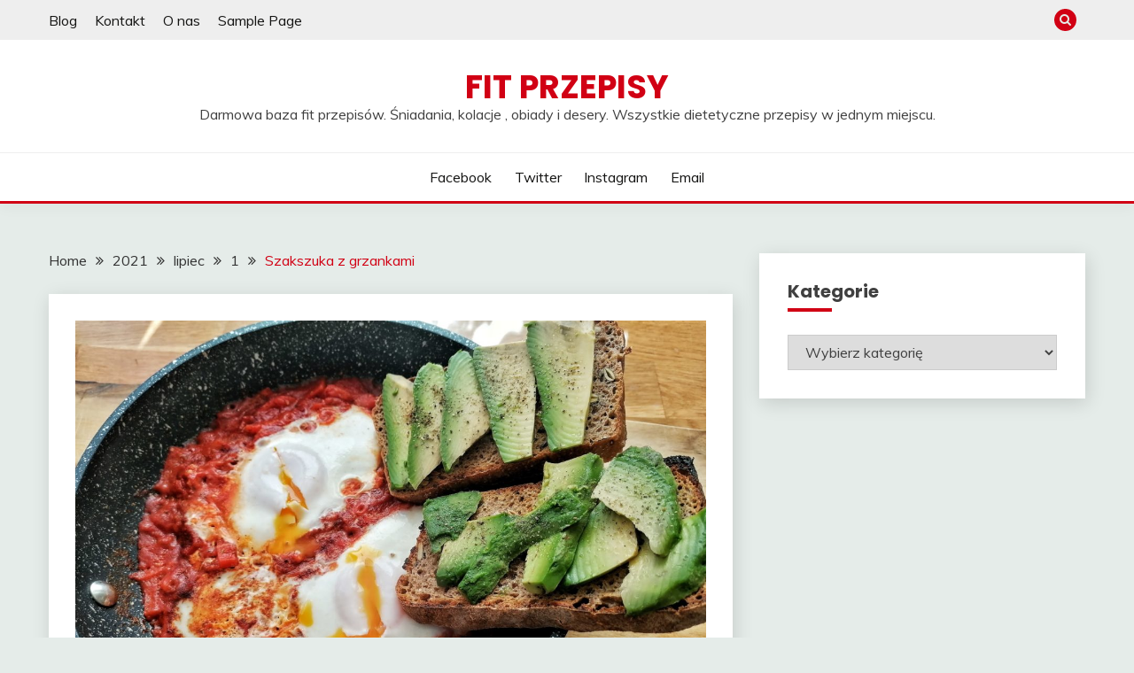

--- FILE ---
content_type: text/html; charset=UTF-8
request_url: http://www.fitprzepisy.eu/2021/07/01/szakszuka-z-grzankami/
body_size: 12853
content:
<!doctype html>
<html lang="pl-PL">
<head>
	<meta charset="UTF-8">
	<meta name="viewport" content="width=device-width, initial-scale=1">
	<link rel="profile" href="https://gmpg.org/xfn/11">

	<meta name='robots' content='index, follow, max-image-preview:large, max-snippet:-1, max-video-preview:-1' />
	<style>img:is([sizes="auto" i], [sizes^="auto," i]) { contain-intrinsic-size: 3000px 1500px }</style>
	
	<!-- This site is optimized with the Yoast SEO plugin v22.9 - https://yoast.com/wordpress/plugins/seo/ -->
	<title>Szakszuka z grzankami - Fit Przepisy</title>
	<meta name="description" content="Szakszuka z grzankami w wersji fit czyli bardzo ciekawa propozycja na obiad. Cały przepis znajdziesz w naszym serwisie tutaj." />
	<link rel="canonical" href="https://www.fitprzepisy.eu/2021/07/01/szakszuka-z-grzankami/" />
	<meta property="og:locale" content="pl_PL" />
	<meta property="og:type" content="article" />
	<meta property="og:title" content="Szakszuka z grzankami - Fit Przepisy" />
	<meta property="og:description" content="Szakszuka z grzankami w wersji fit czyli bardzo ciekawa propozycja na obiad. Cały przepis znajdziesz w naszym serwisie tutaj." />
	<meta property="og:url" content="https://www.fitprzepisy.eu/2021/07/01/szakszuka-z-grzankami/" />
	<meta property="og:site_name" content="Fit Przepisy" />
	<meta property="article:published_time" content="2021-07-01T08:00:33+00:00" />
	<meta property="og:image" content="https://www.fitprzepisy.eu/wp-content/uploads/2021/07/szakszuka2-1.jpeg" />
	<meta property="og:image:width" content="2048" />
	<meta property="og:image:height" content="1536" />
	<meta property="og:image:type" content="image/jpeg" />
	<meta name="author" content="Admin" />
	<meta name="twitter:card" content="summary_large_image" />
	<meta name="twitter:label1" content="Napisane przez" />
	<meta name="twitter:data1" content="Admin" />
	<meta name="twitter:label2" content="Szacowany czas czytania" />
	<meta name="twitter:data2" content="1 minuta" />
	<script type="application/ld+json" class="yoast-schema-graph">{"@context":"https://schema.org","@graph":[{"@type":"WebPage","@id":"https://www.fitprzepisy.eu/2021/07/01/szakszuka-z-grzankami/","url":"https://www.fitprzepisy.eu/2021/07/01/szakszuka-z-grzankami/","name":"Szakszuka z grzankami - Fit Przepisy","isPartOf":{"@id":"https://www.fitprzepisy.eu/#website"},"primaryImageOfPage":{"@id":"https://www.fitprzepisy.eu/2021/07/01/szakszuka-z-grzankami/#primaryimage"},"image":{"@id":"https://www.fitprzepisy.eu/2021/07/01/szakszuka-z-grzankami/#primaryimage"},"thumbnailUrl":"http://www.fitprzepisy.eu/wp-content/uploads/2021/07/szakszuka2-1.jpeg","datePublished":"2021-07-01T08:00:33+00:00","dateModified":"2021-07-01T08:00:33+00:00","author":{"@id":"https://www.fitprzepisy.eu/#/schema/person/9e81474b7bc976e8d5b0ba46fb1a8fa5"},"description":"Szakszuka z grzankami w wersji fit czyli bardzo ciekawa propozycja na obiad. Cały przepis znajdziesz w naszym serwisie tutaj.","breadcrumb":{"@id":"https://www.fitprzepisy.eu/2021/07/01/szakszuka-z-grzankami/#breadcrumb"},"inLanguage":"pl-PL","potentialAction":[{"@type":"ReadAction","target":["https://www.fitprzepisy.eu/2021/07/01/szakszuka-z-grzankami/"]}]},{"@type":"ImageObject","inLanguage":"pl-PL","@id":"https://www.fitprzepisy.eu/2021/07/01/szakszuka-z-grzankami/#primaryimage","url":"http://www.fitprzepisy.eu/wp-content/uploads/2021/07/szakszuka2-1.jpeg","contentUrl":"http://www.fitprzepisy.eu/wp-content/uploads/2021/07/szakszuka2-1.jpeg","width":2048,"height":1536},{"@type":"BreadcrumbList","@id":"https://www.fitprzepisy.eu/2021/07/01/szakszuka-z-grzankami/#breadcrumb","itemListElement":[{"@type":"ListItem","position":1,"name":"Strona główna","item":"https://www.fitprzepisy.eu/"},{"@type":"ListItem","position":2,"name":"Szakszuka z grzankami"}]},{"@type":"WebSite","@id":"https://www.fitprzepisy.eu/#website","url":"https://www.fitprzepisy.eu/","name":"Fit Przepisy","description":"Darmowa baza fit przepisów. Śniadania, kolacje , obiady i desery. Wszystkie dietetyczne przepisy w jednym miejscu.","potentialAction":[{"@type":"SearchAction","target":{"@type":"EntryPoint","urlTemplate":"https://www.fitprzepisy.eu/?s={search_term_string}"},"query-input":"required name=search_term_string"}],"inLanguage":"pl-PL"},{"@type":"Person","@id":"https://www.fitprzepisy.eu/#/schema/person/9e81474b7bc976e8d5b0ba46fb1a8fa5","name":"Admin","image":{"@type":"ImageObject","inLanguage":"pl-PL","@id":"https://www.fitprzepisy.eu/#/schema/person/image/","url":"https://secure.gravatar.com/avatar/9e77f3afd6784320e6c5134a44def6e4?s=96&d=mm&r=g","contentUrl":"https://secure.gravatar.com/avatar/9e77f3afd6784320e6c5134a44def6e4?s=96&d=mm&r=g","caption":"Admin"},"sameAs":["http://www.fitprzepisy.eu"],"url":"http://www.fitprzepisy.eu/author/admin/"}]}</script>
	<!-- / Yoast SEO plugin. -->


<link rel='dns-prefetch' href='//stats.wp.com' />
<link rel='dns-prefetch' href='//fonts.googleapis.com' />
<link rel="alternate" type="application/rss+xml" title="Fit Przepisy &raquo; Kanał z wpisami" href="http://www.fitprzepisy.eu/feed/" />
<link rel="alternate" type="application/rss+xml" title="Fit Przepisy &raquo; Kanał z komentarzami" href="http://www.fitprzepisy.eu/comments/feed/" />
<link rel="alternate" type="application/rss+xml" title="Fit Przepisy &raquo; Szakszuka z grzankami Kanał z komentarzami" href="http://www.fitprzepisy.eu/2021/07/01/szakszuka-z-grzankami/feed/" />
<script>
window._wpemojiSettings = {"baseUrl":"https:\/\/s.w.org\/images\/core\/emoji\/15.0.3\/72x72\/","ext":".png","svgUrl":"https:\/\/s.w.org\/images\/core\/emoji\/15.0.3\/svg\/","svgExt":".svg","source":{"concatemoji":"http:\/\/www.fitprzepisy.eu\/wp-includes\/js\/wp-emoji-release.min.js?ver=6.7.2"}};
/*! This file is auto-generated */
!function(i,n){var o,s,e;function c(e){try{var t={supportTests:e,timestamp:(new Date).valueOf()};sessionStorage.setItem(o,JSON.stringify(t))}catch(e){}}function p(e,t,n){e.clearRect(0,0,e.canvas.width,e.canvas.height),e.fillText(t,0,0);var t=new Uint32Array(e.getImageData(0,0,e.canvas.width,e.canvas.height).data),r=(e.clearRect(0,0,e.canvas.width,e.canvas.height),e.fillText(n,0,0),new Uint32Array(e.getImageData(0,0,e.canvas.width,e.canvas.height).data));return t.every(function(e,t){return e===r[t]})}function u(e,t,n){switch(t){case"flag":return n(e,"\ud83c\udff3\ufe0f\u200d\u26a7\ufe0f","\ud83c\udff3\ufe0f\u200b\u26a7\ufe0f")?!1:!n(e,"\ud83c\uddfa\ud83c\uddf3","\ud83c\uddfa\u200b\ud83c\uddf3")&&!n(e,"\ud83c\udff4\udb40\udc67\udb40\udc62\udb40\udc65\udb40\udc6e\udb40\udc67\udb40\udc7f","\ud83c\udff4\u200b\udb40\udc67\u200b\udb40\udc62\u200b\udb40\udc65\u200b\udb40\udc6e\u200b\udb40\udc67\u200b\udb40\udc7f");case"emoji":return!n(e,"\ud83d\udc26\u200d\u2b1b","\ud83d\udc26\u200b\u2b1b")}return!1}function f(e,t,n){var r="undefined"!=typeof WorkerGlobalScope&&self instanceof WorkerGlobalScope?new OffscreenCanvas(300,150):i.createElement("canvas"),a=r.getContext("2d",{willReadFrequently:!0}),o=(a.textBaseline="top",a.font="600 32px Arial",{});return e.forEach(function(e){o[e]=t(a,e,n)}),o}function t(e){var t=i.createElement("script");t.src=e,t.defer=!0,i.head.appendChild(t)}"undefined"!=typeof Promise&&(o="wpEmojiSettingsSupports",s=["flag","emoji"],n.supports={everything:!0,everythingExceptFlag:!0},e=new Promise(function(e){i.addEventListener("DOMContentLoaded",e,{once:!0})}),new Promise(function(t){var n=function(){try{var e=JSON.parse(sessionStorage.getItem(o));if("object"==typeof e&&"number"==typeof e.timestamp&&(new Date).valueOf()<e.timestamp+604800&&"object"==typeof e.supportTests)return e.supportTests}catch(e){}return null}();if(!n){if("undefined"!=typeof Worker&&"undefined"!=typeof OffscreenCanvas&&"undefined"!=typeof URL&&URL.createObjectURL&&"undefined"!=typeof Blob)try{var e="postMessage("+f.toString()+"("+[JSON.stringify(s),u.toString(),p.toString()].join(",")+"));",r=new Blob([e],{type:"text/javascript"}),a=new Worker(URL.createObjectURL(r),{name:"wpTestEmojiSupports"});return void(a.onmessage=function(e){c(n=e.data),a.terminate(),t(n)})}catch(e){}c(n=f(s,u,p))}t(n)}).then(function(e){for(var t in e)n.supports[t]=e[t],n.supports.everything=n.supports.everything&&n.supports[t],"flag"!==t&&(n.supports.everythingExceptFlag=n.supports.everythingExceptFlag&&n.supports[t]);n.supports.everythingExceptFlag=n.supports.everythingExceptFlag&&!n.supports.flag,n.DOMReady=!1,n.readyCallback=function(){n.DOMReady=!0}}).then(function(){return e}).then(function(){var e;n.supports.everything||(n.readyCallback(),(e=n.source||{}).concatemoji?t(e.concatemoji):e.wpemoji&&e.twemoji&&(t(e.twemoji),t(e.wpemoji)))}))}((window,document),window._wpemojiSettings);
</script>
<style id='wp-emoji-styles-inline-css'>

	img.wp-smiley, img.emoji {
		display: inline !important;
		border: none !important;
		box-shadow: none !important;
		height: 1em !important;
		width: 1em !important;
		margin: 0 0.07em !important;
		vertical-align: -0.1em !important;
		background: none !important;
		padding: 0 !important;
	}
</style>
<link rel='stylesheet' id='wp-block-library-css' href='http://www.fitprzepisy.eu/wp-includes/css/dist/block-library/style.min.css?ver=6.7.2' media='all' />
<style id='wp-block-library-inline-css'>
.has-text-align-justify{text-align:justify;}
</style>
<style id='wp-block-library-theme-inline-css'>
.wp-block-audio :where(figcaption){color:#555;font-size:13px;text-align:center}.is-dark-theme .wp-block-audio :where(figcaption){color:#ffffffa6}.wp-block-audio{margin:0 0 1em}.wp-block-code{border:1px solid #ccc;border-radius:4px;font-family:Menlo,Consolas,monaco,monospace;padding:.8em 1em}.wp-block-embed :where(figcaption){color:#555;font-size:13px;text-align:center}.is-dark-theme .wp-block-embed :where(figcaption){color:#ffffffa6}.wp-block-embed{margin:0 0 1em}.blocks-gallery-caption{color:#555;font-size:13px;text-align:center}.is-dark-theme .blocks-gallery-caption{color:#ffffffa6}:root :where(.wp-block-image figcaption){color:#555;font-size:13px;text-align:center}.is-dark-theme :root :where(.wp-block-image figcaption){color:#ffffffa6}.wp-block-image{margin:0 0 1em}.wp-block-pullquote{border-bottom:4px solid;border-top:4px solid;color:currentColor;margin-bottom:1.75em}.wp-block-pullquote cite,.wp-block-pullquote footer,.wp-block-pullquote__citation{color:currentColor;font-size:.8125em;font-style:normal;text-transform:uppercase}.wp-block-quote{border-left:.25em solid;margin:0 0 1.75em;padding-left:1em}.wp-block-quote cite,.wp-block-quote footer{color:currentColor;font-size:.8125em;font-style:normal;position:relative}.wp-block-quote:where(.has-text-align-right){border-left:none;border-right:.25em solid;padding-left:0;padding-right:1em}.wp-block-quote:where(.has-text-align-center){border:none;padding-left:0}.wp-block-quote.is-large,.wp-block-quote.is-style-large,.wp-block-quote:where(.is-style-plain){border:none}.wp-block-search .wp-block-search__label{font-weight:700}.wp-block-search__button{border:1px solid #ccc;padding:.375em .625em}:where(.wp-block-group.has-background){padding:1.25em 2.375em}.wp-block-separator.has-css-opacity{opacity:.4}.wp-block-separator{border:none;border-bottom:2px solid;margin-left:auto;margin-right:auto}.wp-block-separator.has-alpha-channel-opacity{opacity:1}.wp-block-separator:not(.is-style-wide):not(.is-style-dots){width:100px}.wp-block-separator.has-background:not(.is-style-dots){border-bottom:none;height:1px}.wp-block-separator.has-background:not(.is-style-wide):not(.is-style-dots){height:2px}.wp-block-table{margin:0 0 1em}.wp-block-table td,.wp-block-table th{word-break:normal}.wp-block-table :where(figcaption){color:#555;font-size:13px;text-align:center}.is-dark-theme .wp-block-table :where(figcaption){color:#ffffffa6}.wp-block-video :where(figcaption){color:#555;font-size:13px;text-align:center}.is-dark-theme .wp-block-video :where(figcaption){color:#ffffffa6}.wp-block-video{margin:0 0 1em}:root :where(.wp-block-template-part.has-background){margin-bottom:0;margin-top:0;padding:1.25em 2.375em}
</style>
<link rel='stylesheet' id='mediaelement-css' href='http://www.fitprzepisy.eu/wp-includes/js/mediaelement/mediaelementplayer-legacy.min.css?ver=4.2.17' media='all' />
<link rel='stylesheet' id='wp-mediaelement-css' href='http://www.fitprzepisy.eu/wp-includes/js/mediaelement/wp-mediaelement.min.css?ver=6.7.2' media='all' />
<style id='jetpack-sharing-buttons-style-inline-css'>
.jetpack-sharing-buttons__services-list{display:flex;flex-direction:row;flex-wrap:wrap;gap:0;list-style-type:none;margin:5px;padding:0}.jetpack-sharing-buttons__services-list.has-small-icon-size{font-size:12px}.jetpack-sharing-buttons__services-list.has-normal-icon-size{font-size:16px}.jetpack-sharing-buttons__services-list.has-large-icon-size{font-size:24px}.jetpack-sharing-buttons__services-list.has-huge-icon-size{font-size:36px}@media print{.jetpack-sharing-buttons__services-list{display:none!important}}.editor-styles-wrapper .wp-block-jetpack-sharing-buttons{gap:0;padding-inline-start:0}ul.jetpack-sharing-buttons__services-list.has-background{padding:1.25em 2.375em}
</style>
<style id='classic-theme-styles-inline-css'>
/*! This file is auto-generated */
.wp-block-button__link{color:#fff;background-color:#32373c;border-radius:9999px;box-shadow:none;text-decoration:none;padding:calc(.667em + 2px) calc(1.333em + 2px);font-size:1.125em}.wp-block-file__button{background:#32373c;color:#fff;text-decoration:none}
</style>
<style id='global-styles-inline-css'>
:root{--wp--preset--aspect-ratio--square: 1;--wp--preset--aspect-ratio--4-3: 4/3;--wp--preset--aspect-ratio--3-4: 3/4;--wp--preset--aspect-ratio--3-2: 3/2;--wp--preset--aspect-ratio--2-3: 2/3;--wp--preset--aspect-ratio--16-9: 16/9;--wp--preset--aspect-ratio--9-16: 9/16;--wp--preset--color--black: #000000;--wp--preset--color--cyan-bluish-gray: #abb8c3;--wp--preset--color--white: #ffffff;--wp--preset--color--pale-pink: #f78da7;--wp--preset--color--vivid-red: #cf2e2e;--wp--preset--color--luminous-vivid-orange: #ff6900;--wp--preset--color--luminous-vivid-amber: #fcb900;--wp--preset--color--light-green-cyan: #7bdcb5;--wp--preset--color--vivid-green-cyan: #00d084;--wp--preset--color--pale-cyan-blue: #8ed1fc;--wp--preset--color--vivid-cyan-blue: #0693e3;--wp--preset--color--vivid-purple: #9b51e0;--wp--preset--gradient--vivid-cyan-blue-to-vivid-purple: linear-gradient(135deg,rgba(6,147,227,1) 0%,rgb(155,81,224) 100%);--wp--preset--gradient--light-green-cyan-to-vivid-green-cyan: linear-gradient(135deg,rgb(122,220,180) 0%,rgb(0,208,130) 100%);--wp--preset--gradient--luminous-vivid-amber-to-luminous-vivid-orange: linear-gradient(135deg,rgba(252,185,0,1) 0%,rgba(255,105,0,1) 100%);--wp--preset--gradient--luminous-vivid-orange-to-vivid-red: linear-gradient(135deg,rgba(255,105,0,1) 0%,rgb(207,46,46) 100%);--wp--preset--gradient--very-light-gray-to-cyan-bluish-gray: linear-gradient(135deg,rgb(238,238,238) 0%,rgb(169,184,195) 100%);--wp--preset--gradient--cool-to-warm-spectrum: linear-gradient(135deg,rgb(74,234,220) 0%,rgb(151,120,209) 20%,rgb(207,42,186) 40%,rgb(238,44,130) 60%,rgb(251,105,98) 80%,rgb(254,248,76) 100%);--wp--preset--gradient--blush-light-purple: linear-gradient(135deg,rgb(255,206,236) 0%,rgb(152,150,240) 100%);--wp--preset--gradient--blush-bordeaux: linear-gradient(135deg,rgb(254,205,165) 0%,rgb(254,45,45) 50%,rgb(107,0,62) 100%);--wp--preset--gradient--luminous-dusk: linear-gradient(135deg,rgb(255,203,112) 0%,rgb(199,81,192) 50%,rgb(65,88,208) 100%);--wp--preset--gradient--pale-ocean: linear-gradient(135deg,rgb(255,245,203) 0%,rgb(182,227,212) 50%,rgb(51,167,181) 100%);--wp--preset--gradient--electric-grass: linear-gradient(135deg,rgb(202,248,128) 0%,rgb(113,206,126) 100%);--wp--preset--gradient--midnight: linear-gradient(135deg,rgb(2,3,129) 0%,rgb(40,116,252) 100%);--wp--preset--font-size--small: 16px;--wp--preset--font-size--medium: 20px;--wp--preset--font-size--large: 25px;--wp--preset--font-size--x-large: 42px;--wp--preset--font-size--larger: 35px;--wp--preset--spacing--20: 0.44rem;--wp--preset--spacing--30: 0.67rem;--wp--preset--spacing--40: 1rem;--wp--preset--spacing--50: 1.5rem;--wp--preset--spacing--60: 2.25rem;--wp--preset--spacing--70: 3.38rem;--wp--preset--spacing--80: 5.06rem;--wp--preset--shadow--natural: 6px 6px 9px rgba(0, 0, 0, 0.2);--wp--preset--shadow--deep: 12px 12px 50px rgba(0, 0, 0, 0.4);--wp--preset--shadow--sharp: 6px 6px 0px rgba(0, 0, 0, 0.2);--wp--preset--shadow--outlined: 6px 6px 0px -3px rgba(255, 255, 255, 1), 6px 6px rgba(0, 0, 0, 1);--wp--preset--shadow--crisp: 6px 6px 0px rgba(0, 0, 0, 1);}:where(.is-layout-flex){gap: 0.5em;}:where(.is-layout-grid){gap: 0.5em;}body .is-layout-flex{display: flex;}.is-layout-flex{flex-wrap: wrap;align-items: center;}.is-layout-flex > :is(*, div){margin: 0;}body .is-layout-grid{display: grid;}.is-layout-grid > :is(*, div){margin: 0;}:where(.wp-block-columns.is-layout-flex){gap: 2em;}:where(.wp-block-columns.is-layout-grid){gap: 2em;}:where(.wp-block-post-template.is-layout-flex){gap: 1.25em;}:where(.wp-block-post-template.is-layout-grid){gap: 1.25em;}.has-black-color{color: var(--wp--preset--color--black) !important;}.has-cyan-bluish-gray-color{color: var(--wp--preset--color--cyan-bluish-gray) !important;}.has-white-color{color: var(--wp--preset--color--white) !important;}.has-pale-pink-color{color: var(--wp--preset--color--pale-pink) !important;}.has-vivid-red-color{color: var(--wp--preset--color--vivid-red) !important;}.has-luminous-vivid-orange-color{color: var(--wp--preset--color--luminous-vivid-orange) !important;}.has-luminous-vivid-amber-color{color: var(--wp--preset--color--luminous-vivid-amber) !important;}.has-light-green-cyan-color{color: var(--wp--preset--color--light-green-cyan) !important;}.has-vivid-green-cyan-color{color: var(--wp--preset--color--vivid-green-cyan) !important;}.has-pale-cyan-blue-color{color: var(--wp--preset--color--pale-cyan-blue) !important;}.has-vivid-cyan-blue-color{color: var(--wp--preset--color--vivid-cyan-blue) !important;}.has-vivid-purple-color{color: var(--wp--preset--color--vivid-purple) !important;}.has-black-background-color{background-color: var(--wp--preset--color--black) !important;}.has-cyan-bluish-gray-background-color{background-color: var(--wp--preset--color--cyan-bluish-gray) !important;}.has-white-background-color{background-color: var(--wp--preset--color--white) !important;}.has-pale-pink-background-color{background-color: var(--wp--preset--color--pale-pink) !important;}.has-vivid-red-background-color{background-color: var(--wp--preset--color--vivid-red) !important;}.has-luminous-vivid-orange-background-color{background-color: var(--wp--preset--color--luminous-vivid-orange) !important;}.has-luminous-vivid-amber-background-color{background-color: var(--wp--preset--color--luminous-vivid-amber) !important;}.has-light-green-cyan-background-color{background-color: var(--wp--preset--color--light-green-cyan) !important;}.has-vivid-green-cyan-background-color{background-color: var(--wp--preset--color--vivid-green-cyan) !important;}.has-pale-cyan-blue-background-color{background-color: var(--wp--preset--color--pale-cyan-blue) !important;}.has-vivid-cyan-blue-background-color{background-color: var(--wp--preset--color--vivid-cyan-blue) !important;}.has-vivid-purple-background-color{background-color: var(--wp--preset--color--vivid-purple) !important;}.has-black-border-color{border-color: var(--wp--preset--color--black) !important;}.has-cyan-bluish-gray-border-color{border-color: var(--wp--preset--color--cyan-bluish-gray) !important;}.has-white-border-color{border-color: var(--wp--preset--color--white) !important;}.has-pale-pink-border-color{border-color: var(--wp--preset--color--pale-pink) !important;}.has-vivid-red-border-color{border-color: var(--wp--preset--color--vivid-red) !important;}.has-luminous-vivid-orange-border-color{border-color: var(--wp--preset--color--luminous-vivid-orange) !important;}.has-luminous-vivid-amber-border-color{border-color: var(--wp--preset--color--luminous-vivid-amber) !important;}.has-light-green-cyan-border-color{border-color: var(--wp--preset--color--light-green-cyan) !important;}.has-vivid-green-cyan-border-color{border-color: var(--wp--preset--color--vivid-green-cyan) !important;}.has-pale-cyan-blue-border-color{border-color: var(--wp--preset--color--pale-cyan-blue) !important;}.has-vivid-cyan-blue-border-color{border-color: var(--wp--preset--color--vivid-cyan-blue) !important;}.has-vivid-purple-border-color{border-color: var(--wp--preset--color--vivid-purple) !important;}.has-vivid-cyan-blue-to-vivid-purple-gradient-background{background: var(--wp--preset--gradient--vivid-cyan-blue-to-vivid-purple) !important;}.has-light-green-cyan-to-vivid-green-cyan-gradient-background{background: var(--wp--preset--gradient--light-green-cyan-to-vivid-green-cyan) !important;}.has-luminous-vivid-amber-to-luminous-vivid-orange-gradient-background{background: var(--wp--preset--gradient--luminous-vivid-amber-to-luminous-vivid-orange) !important;}.has-luminous-vivid-orange-to-vivid-red-gradient-background{background: var(--wp--preset--gradient--luminous-vivid-orange-to-vivid-red) !important;}.has-very-light-gray-to-cyan-bluish-gray-gradient-background{background: var(--wp--preset--gradient--very-light-gray-to-cyan-bluish-gray) !important;}.has-cool-to-warm-spectrum-gradient-background{background: var(--wp--preset--gradient--cool-to-warm-spectrum) !important;}.has-blush-light-purple-gradient-background{background: var(--wp--preset--gradient--blush-light-purple) !important;}.has-blush-bordeaux-gradient-background{background: var(--wp--preset--gradient--blush-bordeaux) !important;}.has-luminous-dusk-gradient-background{background: var(--wp--preset--gradient--luminous-dusk) !important;}.has-pale-ocean-gradient-background{background: var(--wp--preset--gradient--pale-ocean) !important;}.has-electric-grass-gradient-background{background: var(--wp--preset--gradient--electric-grass) !important;}.has-midnight-gradient-background{background: var(--wp--preset--gradient--midnight) !important;}.has-small-font-size{font-size: var(--wp--preset--font-size--small) !important;}.has-medium-font-size{font-size: var(--wp--preset--font-size--medium) !important;}.has-large-font-size{font-size: var(--wp--preset--font-size--large) !important;}.has-x-large-font-size{font-size: var(--wp--preset--font-size--x-large) !important;}
:where(.wp-block-post-template.is-layout-flex){gap: 1.25em;}:where(.wp-block-post-template.is-layout-grid){gap: 1.25em;}
:where(.wp-block-columns.is-layout-flex){gap: 2em;}:where(.wp-block-columns.is-layout-grid){gap: 2em;}
:root :where(.wp-block-pullquote){font-size: 1.5em;line-height: 1.6;}
</style>
<link rel='stylesheet' id='rfw-style-css' href='http://www.fitprzepisy.eu/wp-content/plugins/rss-feed-widget/css/style.css?ver=2025120802' media='all' />
<link rel='stylesheet' id='rss-retriever-css' href='http://www.fitprzepisy.eu/wp-content/plugins/wp-rss-retriever/inc/css/rss-retriever.css?ver=1.6.10' media='all' />
<link rel='stylesheet' id='Muli:400,300italic,300-css' href='//fonts.googleapis.com/css?family=Muli%3A400%2C300italic%2C300&#038;ver=6.7.2' media='all' />
<link rel='stylesheet' id='Poppins:400,500,600,700-css' href='//fonts.googleapis.com/css?family=Poppins%3A400%2C500%2C600%2C700&#038;ver=6.7.2' media='all' />
<link rel='stylesheet' id='font-awesome-css' href='http://www.fitprzepisy.eu/wp-content/plugins/elementor/assets/lib/font-awesome/css/font-awesome.min.css?ver=4.7.0' media='all' />
<link rel='stylesheet' id='slick-css' href='http://www.fitprzepisy.eu/wp-content/themes/fairy/candidthemes/assets/framework/slick/slick.css?ver=1.2.9' media='all' />
<link rel='stylesheet' id='slick-theme-css' href='http://www.fitprzepisy.eu/wp-content/themes/fairy/candidthemes/assets/framework/slick/slick-theme.css?ver=1.2.9' media='all' />
<link rel='stylesheet' id='fairy-style-css' href='http://www.fitprzepisy.eu/wp-content/themes/fairy/style.css?ver=1.2.9' media='all' />
<style id='fairy-style-inline-css'>
.primary-color, p a, h1 a, h2 a, h3 a, h4 a, h5 a, .author-title a, figure a, table a, span a, strong a, li a, h1 a, .btn-primary-border, .main-navigation #primary-menu > li > a:hover, .widget-area .widget a:hover, .widget-area .widget a:focus, .card-bg-image .card_body a:hover, .main-navigation #primary-menu > li.focus > a, .card-blog-post .category-label-group a:hover, .card_title a:hover, .card-blog-post .entry-meta a:hover, .site-title a:visited, .post-navigation .nav-links > * a:hover, .post-navigation .nav-links > * a:focus, .wp-block-button.is-style-outline .wp-block-button__link, .error-404-title, .ct-dark-mode a:hover, .ct-dark-mode .widget ul li a:hover, .ct-dark-mode .widget-area .widget ul li a:hover, .ct-dark-mode .post-navigation .nav-links > * a, .ct-dark-mode .author-wrapper .author-title a, .ct-dark-mode .wp-calendar-nav a, .site-footer a:hover, .top-header-toggle-btn, .woocommerce ul.products li.product .woocommerce-loop-category__title:hover, .woocommerce ul.products li.product .woocommerce-loop-product__title:hover, .woocommerce ul.products li.product h3:hover, .entry-content dl a, .entry-content table a, .entry-content ul a, .breadcrumb-trail .trial-items a:hover, .breadcrumbs ul a:hover, .breadcrumb-trail .trial-items .trial-end a, .breadcrumbs ul li:last-child a, .comment-list .comment .comment-body a, .comment-list .comment .comment-body .comment-metadata a.comment-edit-link { color: #d10014; }.primary-bg, .btn-primary, .main-navigation ul ul a, #secondary .widget .widget-title:after, .search-form .search-submit, .category-label-group a:after, .posts-navigation .nav-links a, .category-label-group.bg-label a, .wp-block-button__link, .wp-block-button.is-style-outline .wp-block-button__link:hover, button, input[type="button"], input[type="reset"], input[type="submit"], .pagination .page-numbers.current, .pagination .page-numbers:hover, table #today, .tagcloud .tag-cloud-link:hover, .footer-go-to-top, .woocommerce ul.products li.product .button,
.woocommerce #respond input#submit.alt, .woocommerce a.button.alt, .woocommerce button.button.alt, .woocommerce input.button.alt,
.woocommerce #respond input#submit.alt.disabled, .woocommerce #respond input#submit.alt.disabled:hover, .woocommerce #respond input#submit.alt:disabled, .woocommerce #respond input#submit.alt:disabled:hover, .woocommerce #respond input#submit.alt:disabled[disabled], .woocommerce #respond input#submit.alt:disabled[disabled]:hover, .woocommerce a.button.alt.disabled, .woocommerce a.button.alt.disabled:hover, .woocommerce a.button.alt:disabled, .woocommerce a.button.alt:disabled:hover, .woocommerce a.button.alt:disabled[disabled], .woocommerce a.button.alt:disabled[disabled]:hover, .woocommerce button.button.alt.disabled, .woocommerce button.button.alt.disabled:hover, .woocommerce button.button.alt:disabled, .woocommerce button.button.alt:disabled:hover, .woocommerce button.button.alt:disabled[disabled], .woocommerce button.button.alt:disabled[disabled]:hover, .woocommerce input.button.alt.disabled, .woocommerce input.button.alt.disabled:hover, .woocommerce input.button.alt:disabled, .woocommerce input.button.alt:disabled:hover, .woocommerce input.button.alt:disabled[disabled], .woocommerce input.button.alt:disabled[disabled]:hover, .woocommerce .widget_price_filter .ui-slider .ui-slider-range, .woocommerce .widget_price_filter .ui-slider .ui-slider-handle, .fairy-menu-social li a[href*="mailto:"] { background-color: #d10014; }.primary-border, .btn-primary-border, .site-header-v2,.wp-block-button.is-style-outline .wp-block-button__link, .site-header-bottom { border-color: #d10014; }a:focus, button.slick-arrow:focus, input[type=text]:focus, input[type=email]:focus, input[type=password]:focus, input[type=search]:focus, input[type=file]:focus, input[type=number]:focus, input[type=datetime]:focus, input[type=url]:focus, select:focus, textarea:focus { outline-color: #d10014; }.entry-content a { text-decoration-color: #d10014; }.post-thumbnail a:focus img, .card_media a:focus img, article.sticky .card-blog-post { border-color: #d10014; }.site-title, .site-title a, h1.site-title a, p.site-title a,  .site-title a:visited { color: #d10014; }.site-description { color: #404040; }
                    .card-bg-image:after, .card-bg-image.card-promo .card_media a:after{
                    background-image: linear-gradient(45deg, rgba(209, 0, 20, 0.5), rgba(0, 0, 0, 0.5));
                    }
                    
                    .entry-content a{
                   text-decoration: underline;
                    }
                    body, button, input, select, optgroup, textarea { font-family: 'Muli'; }h1, h2, h3, h4, h5, h6, .entry-content h1 { font-family: 'Poppins'; }
</style>
<script src="http://www.fitprzepisy.eu/wp-includes/js/jquery/jquery.min.js?ver=3.7.1" id="jquery-core-js"></script>
<script src="http://www.fitprzepisy.eu/wp-includes/js/jquery/jquery-migrate.min.js?ver=3.4.1" id="jquery-migrate-js"></script>
<link rel="https://api.w.org/" href="http://www.fitprzepisy.eu/wp-json/" /><link rel="alternate" title="JSON" type="application/json" href="http://www.fitprzepisy.eu/wp-json/wp/v2/posts/87" /><link rel="EditURI" type="application/rsd+xml" title="RSD" href="http://www.fitprzepisy.eu/xmlrpc.php?rsd" />
<meta name="generator" content="WordPress 6.7.2" />
<link rel='shortlink' href='http://www.fitprzepisy.eu/?p=87' />
<link rel="alternate" title="oEmbed (JSON)" type="application/json+oembed" href="http://www.fitprzepisy.eu/wp-json/oembed/1.0/embed?url=http%3A%2F%2Fwww.fitprzepisy.eu%2F2021%2F07%2F01%2Fszakszuka-z-grzankami%2F" />
<link rel="alternate" title="oEmbed (XML)" type="text/xml+oembed" href="http://www.fitprzepisy.eu/wp-json/oembed/1.0/embed?url=http%3A%2F%2Fwww.fitprzepisy.eu%2F2021%2F07%2F01%2Fszakszuka-z-grzankami%2F&#038;format=xml" />


	<style>img#wpstats{display:none}</style>
		<link rel="pingback" href="http://www.fitprzepisy.eu/xmlrpc.php"><meta name="generator" content="Elementor 3.22.3; features: e_optimized_assets_loading, e_optimized_css_loading, additional_custom_breakpoints; settings: css_print_method-external, google_font-enabled, font_display-auto">
<link rel="icon" href="http://www.fitprzepisy.eu/wp-content/uploads/2021/06/cropped-Fit-32x32.png" sizes="32x32" />
<link rel="icon" href="http://www.fitprzepisy.eu/wp-content/uploads/2021/06/cropped-Fit-192x192.png" sizes="192x192" />
<link rel="apple-touch-icon" href="http://www.fitprzepisy.eu/wp-content/uploads/2021/06/cropped-Fit-180x180.png" />
<meta name="msapplication-TileImage" content="http://www.fitprzepisy.eu/wp-content/uploads/2021/06/cropped-Fit-270x270.png" />
</head>

<body class="post-template-default single single-post postid-87 single-format-standard wp-embed-responsive ct-sticky-sidebar elementor-default elementor-kit-143">
<div id="page" class="site">
        <a class="skip-link screen-reader-text" href="#content">Skip to content</a>
                <section class="search-section">
            <div class="container">
                <button class="close-btn"><i class="fa fa-times"></i></button>
                <form role="search" method="get" class="search-form" action="http://www.fitprzepisy.eu/">
				<label>
					<span class="screen-reader-text">Szukaj:</span>
					<input type="search" class="search-field" placeholder="Szukaj &hellip;" value="" name="s" />
				</label>
				<input type="submit" class="search-submit" value="Szukaj" />
			</form>            </div>
        </section>
                <header id="masthead" class="site-header text-center site-header-v2">
                            <section class="site-header-topbar">
                    <a href="#" class="top-header-toggle-btn">
                        <i class="fa fa-chevron-down" aria-hidden="true"></i>
                    </a>
                    <div class="container">
                        <div class="row">
                            <div class="col col-sm-2-3 col-md-2-3 col-lg-2-4">
                                        <nav class="site-header-top-nav">
            <ul class="site-header-top-menu"><li class="page_item page-item-9"><a href="http://www.fitprzepisy.eu/blog/">Blog</a></li>
<li class="page_item page-item-8"><a href="http://www.fitprzepisy.eu/kontakt/">Kontakt</a></li>
<li class="page_item page-item-7"><a href="http://www.fitprzepisy.eu/o-nas/">O nas</a></li>
<li class="page_item page-item-2"><a href="http://www.fitprzepisy.eu/sample-page/">Sample Page</a></li>
</ul>
        </nav>
                                    </div>
                            <div class="col col-sm-1-3 col-md-1-3 col-lg-1-4">
                                <div class="fairy-menu-social topbar-flex-grid">
                                            <button class="search-toggle"><i class="fa fa-search"></i></button>
                                        </div>
                            </div>
                        </div>
                    </div>
                </section>
                
        <section id="site-navigation" class="site-header-top header-main-bar" >
            <div class="container">
                <div class="row">
                    <div class="col-1-1">
                                <div class="site-branding">
                            <p class="site-title"><a href="http://www.fitprzepisy.eu/"
                                         rel="home">Fit Przepisy</a></p>
                            <p class="site-description">Darmowa baza fit przepisów. Śniadania, kolacje , obiady i desery. Wszystkie dietetyczne przepisy w jednym miejscu.</p>
                    </div><!-- .site-branding -->

        <button id="menu-toggle-button" class="menu-toggle" aria-controls="primary-menu" aria-expanded="false">
            <span class="line"></span>
            <span class="line"></span>
            <span class="line"></span>
        </button>
                            </div>

                </div>
            </div>
        </section>

        <section class="site-header-bottom">
            <div class="container">
                        <nav class="main-navigation">
            <ul id="primary-menu" class="nav navbar-nav nav-menu justify-content-center">
                <li id="menu-item-24" class="menu-item menu-item-type-custom menu-item-object-custom menu-item-24"><a href="https://www.facebook.com/FitPrzepisy-1534185816827094">Facebook</a></li>
<li id="menu-item-25" class="menu-item menu-item-type-custom menu-item-object-custom menu-item-25"><a href="https://twitter.com/fitprzepisypl">Twitter</a></li>
<li id="menu-item-26" class="menu-item menu-item-type-custom menu-item-object-custom menu-item-26"><a href="https://www.instagram.com/fitprzepisy.eu/">Instagram</a></li>
<li id="menu-item-27" class="menu-item menu-item-type-custom menu-item-object-custom menu-item-27"><a href="http://fitprzepisy@gmail.com">Email</a></li>
                <button class="close_nav"><i class="fa fa-times"></i></button>
            </ul>
        </nav><!-- #site-navigation -->
        
            </div>
        </section>
                </header><!-- #masthead -->
        <div id="content" class="site-content">
    <main class="site-main">
        <section class="single-section sec-spacing">
            <div class="container">
                                <div class="row ">
                    <div id="primary" class="col-1-1 col-md-2-3">

                                        <div class="fairy-breadcrumb-wrapper">
                    <div class='breadcrumbs init-animate clearfix'><div id='fairy-breadcrumbs' class='clearfix'><div role="navigation" aria-label="Breadcrumbs" class="breadcrumb-trail breadcrumbs" itemprop="breadcrumb"><ul class="trail-items" itemscope itemtype="http://schema.org/BreadcrumbList"><meta name="numberOfItems" content="5" /><meta name="itemListOrder" content="Ascending" /><li itemprop="itemListElement" itemscope itemtype="http://schema.org/ListItem" class="trail-item trail-begin"><a href="http://www.fitprzepisy.eu/" rel="home" itemprop="item"><span itemprop="name">Home</span></a><meta itemprop="position" content="1" /></li><li itemprop="itemListElement" itemscope itemtype="http://schema.org/ListItem" class="trail-item"><a href="http://www.fitprzepisy.eu/2021/" itemprop="item"><span itemprop="name">2021</span></a><meta itemprop="position" content="2" /></li><li itemprop="itemListElement" itemscope itemtype="http://schema.org/ListItem" class="trail-item"><a href="http://www.fitprzepisy.eu/2021/07/" itemprop="item"><span itemprop="name">lipiec</span></a><meta itemprop="position" content="3" /></li><li itemprop="itemListElement" itemscope itemtype="http://schema.org/ListItem" class="trail-item"><a href="http://www.fitprzepisy.eu/2021/07/01/" itemprop="item"><span itemprop="name">1</span></a><meta itemprop="position" content="4" /></li><li itemprop="itemListElement" itemscope itemtype="http://schema.org/ListItem" class="trail-item trail-end"><a href="http://www.fitprzepisy.eu/2021/07/01/szakszuka-z-grzankami/" itemprop="item"><span itemprop="name">Szakszuka z grzankami</span></a><meta itemprop="position" content="5" /></li></ul></div></div></div>                </div>
                
                        
<article id="post-87" class="post-87 post type-post status-publish format-standard has-post-thumbnail hentry category-obiad tag-awocado tag-chleb tag-chlebn tag-grzanki tag-jajka tag-obiad tag-oliwa tag-papryka tag-pieczywo tag-pomidory tag-szakszuka">
    <!-- for full single column card layout add [.card-full-width] class -->
    <div class="card card-blog-post card-full-width card-single-article">
                <figure class="card_media">
                
            <div class="post-thumbnail">
                <img fetchpriority="high" width="1200" height="900" src="http://www.fitprzepisy.eu/wp-content/uploads/2021/07/szakszuka2-1-1200x900.jpeg" class="attachment-post-thumbnail size-post-thumbnail wp-post-image" alt="" decoding="async" srcset="http://www.fitprzepisy.eu/wp-content/uploads/2021/07/szakszuka2-1-1200x900.jpeg 1200w, http://www.fitprzepisy.eu/wp-content/uploads/2021/07/szakszuka2-1-300x225.jpeg 300w, http://www.fitprzepisy.eu/wp-content/uploads/2021/07/szakszuka2-1-1024x768.jpeg 1024w, http://www.fitprzepisy.eu/wp-content/uploads/2021/07/szakszuka2-1-768x576.jpeg 768w, http://www.fitprzepisy.eu/wp-content/uploads/2021/07/szakszuka2-1-1536x1152.jpeg 1536w, http://www.fitprzepisy.eu/wp-content/uploads/2021/07/szakszuka2-1-1980x1485.jpeg 1980w, http://www.fitprzepisy.eu/wp-content/uploads/2021/07/szakszuka2-1.jpeg 2048w" sizes="(max-width: 1200px) 100vw, 1200px" />            </div><!-- .post-thumbnail -->

                </figure>
                    <div class="card_body">
            <div>
            <div class="category-label-group"><span class="cat-links"><a class="ct-cat-item-5" href="http://www.fitprzepisy.eu/category/obiad/"  rel="category tag">Obiad</a> </span></div>

            <h1 class="card_title">Szakszuka z grzankami</h1>                            <div class="entry-meta">
                    <span class="posted-on"><i class="fa fa-calendar"></i><a href="http://www.fitprzepisy.eu/2021/07/01/szakszuka-z-grzankami/" rel="bookmark"><time class="entry-date published updated" datetime="2021-07-01T08:00:33+00:00">1 lipca, 2021</time></a></span><span class="byline"> <span class="author vcard"><i class="fa fa-user"></i><a class="url fn n" href="http://www.fitprzepisy.eu/author/admin/">Admin</a></span></span>                </div><!-- .entry-meta -->
                        </div>

            <div class="entry-content">
                <h1>Szakszuka z grzankami</h1>
<p>Przed Wami pierwszy obiadowy przepis w naszym serwisie 🙂</p>
<p><img decoding="async" class="alignnone wp-image-88 size-large" src="http://www.fitprzepisy.eu/wp-content/uploads/2021/07/szakszuka2-1-1024x768.jpeg" alt="Szakszuka z grzankami" width="580" height="435" srcset="http://www.fitprzepisy.eu/wp-content/uploads/2021/07/szakszuka2-1-1024x768.jpeg 1024w, http://www.fitprzepisy.eu/wp-content/uploads/2021/07/szakszuka2-1-300x225.jpeg 300w, http://www.fitprzepisy.eu/wp-content/uploads/2021/07/szakszuka2-1-768x576.jpeg 768w, http://www.fitprzepisy.eu/wp-content/uploads/2021/07/szakszuka2-1-1536x1152.jpeg 1536w, http://www.fitprzepisy.eu/wp-content/uploads/2021/07/szakszuka2-1-1200x900.jpeg 1200w, http://www.fitprzepisy.eu/wp-content/uploads/2021/07/szakszuka2-1-1980x1485.jpeg 1980w, http://www.fitprzepisy.eu/wp-content/uploads/2021/07/szakszuka2-1.jpeg 2048w" sizes="(max-width: 580px) 100vw, 580px" /></p>
<p><strong>Składniki : </strong></p>
<p><b>250 g pomidorów w puszcze lub świeżych</b></p>
<p><b>100 g papryki czerwonej<br />
</b></p>
<p><b>1 ząbek czosnku</b></p>
<p><b>2 jajka  &#8211; 120g</b></p>
<p><b>5 ml oliwy z oliwek<br />
</b></p>
<p><b>Chleb pełnoziarnisty 80g</b></p>
<p><b>Awokado 40g</b></p>
<p><b>Ulubione przyprawy: u mnie sól, pieprz, papryka wędzona, bazylia </b></p>
<p>Cały przepis znajdziecie na blogu <a href="https://twojafitmotywacja.blogspot.com/2021/03/szakszuka-z-grzankami-z-awokado-obiad-w.html">tutaj</a> .</p>
            </div>
            

        </div>
    </div>
                    <div class="related-post">
                                            <h2 class="post-title">Related Posts</h2>
                                        <div class="row">
                                                    <div class="col-1-1 col-sm-1-2 col-md-1-2">
                                <div class="card card-blog-post card-full-width">
                                                                            <figure class="card_media">
                                            <a href="http://www.fitprzepisy.eu/2022/10/04/pomysl-na-zdrowy-obiad-na-diecie-skad-go-wziac/">
                                                <img width="640" height="600" src="http://www.fitprzepisy.eu/wp-content/uploads/2022/10/2-cz2-1-640x600.png" class="attachment-fairy-medium size-fairy-medium wp-post-image" alt="" decoding="async" />                                            </a>
                                        </figure>
                                                                        <div class="card_body">
                                        <div class="category-label-group"><span class="cat-links"><a class="ct-cat-item-5" href="http://www.fitprzepisy.eu/category/obiad/"  rel="category tag">Obiad</a> </span></div>                                        <h4 class="card_title">
                                            <a href="http://www.fitprzepisy.eu/2022/10/04/pomysl-na-zdrowy-obiad-na-diecie-skad-go-wziac/">
                                                 Pomysł na zdrowy obiad na diecie. Skąd go wziąć?                                            </a>
                                        </h4>
                                        <div class="entry-meta">
                                            <span class="posted-on"><i class="fa fa-calendar"></i><a href="http://www.fitprzepisy.eu/2022/10/04/pomysl-na-zdrowy-obiad-na-diecie-skad-go-wziac/" rel="bookmark"><time class="entry-date published" datetime="2022-10-04T08:20:13+00:00">4 października, 2022</time><time class="updated" datetime="2024-07-10T06:15:02+00:00">10 lipca, 2024</time></a></span><span class="byline"> <span class="author vcard"><i class="fa fa-user"></i><a class="url fn n" href="http://www.fitprzepisy.eu/author/admin/">Admin</a></span></span>                                        </div>
                                    </div>
                                </div>
                            </div>
                                                    <div class="col-1-1 col-sm-1-2 col-md-1-2">
                                <div class="card card-blog-post card-full-width">
                                                                            <figure class="card_media">
                                            <a href="http://www.fitprzepisy.eu/2022/09/08/pomysly-na-fit-pizze/">
                                                <img width="800" height="600" src="http://www.fitprzepisy.eu/wp-content/uploads/2022/09/Kopia-Trzy-pyszne-przepisy-bez-dodatku-miesa--800x600.jpg" class="attachment-fairy-medium size-fairy-medium wp-post-image" alt="" decoding="async" />                                            </a>
                                        </figure>
                                                                        <div class="card_body">
                                        <div class="category-label-group"><span class="cat-links"><a class="ct-cat-item-5" href="http://www.fitprzepisy.eu/category/obiad/"  rel="category tag">Obiad</a> </span></div>                                        <h4 class="card_title">
                                            <a href="http://www.fitprzepisy.eu/2022/09/08/pomysly-na-fit-pizze/">
                                                Pomysły na fit pizzę                                            </a>
                                        </h4>
                                        <div class="entry-meta">
                                            <span class="posted-on"><i class="fa fa-calendar"></i><a href="http://www.fitprzepisy.eu/2022/09/08/pomysly-na-fit-pizze/" rel="bookmark"><time class="entry-date published" datetime="2022-09-08T11:00:47+00:00">8 września, 2022</time><time class="updated" datetime="2022-09-08T11:04:17+00:00">8 września, 2022</time></a></span><span class="byline"> <span class="author vcard"><i class="fa fa-user"></i><a class="url fn n" href="http://www.fitprzepisy.eu/author/admin/">Admin</a></span></span>                                        </div>
                                    </div>
                                </div>
                            </div>
                                            </div>

                                </div> <!-- .related-post -->
                    <!-- Related Post Code Here -->

</article><!-- #post-87 -->

	<nav class="navigation post-navigation" aria-label="Wpisy">
		<h2 class="screen-reader-text">Nawigacja wpisu</h2>
		<div class="nav-links"><div class="nav-next"><a href="http://www.fitprzepisy.eu/2021/07/01/sniadaniowa-fit-misa/" rel="next"><span class="nav-subtitle">Next:</span> <span class="nav-title">Śniadaniowa fit misa</span></a></div></div>
	</nav>
<div id="comments" class="comments-area">

    	<div id="respond" class="comment-respond">
		<h3 id="reply-title" class="comment-reply-title">Dodaj komentarz <small><a rel="nofollow" id="cancel-comment-reply-link" href="/2021/07/01/szakszuka-z-grzankami/#respond" style="display:none;">Anuluj pisanie odpowiedzi</a></small></h3><form action="http://www.fitprzepisy.eu/wp-comments-post.php" method="post" id="commentform" class="comment-form" novalidate><p class="comment-notes"><span id="email-notes">Twój adres e-mail nie zostanie opublikowany.</span> <span class="required-field-message">Wymagane pola są oznaczone <span class="required">*</span></span></p><p class="comment-form-comment"><label for="comment">Komentarz <span class="required">*</span></label> <textarea id="comment" name="comment" cols="45" rows="8" maxlength="65525" required></textarea></p><p class="comment-form-author"><label for="author">Nazwa <span class="required">*</span></label> <input id="author" name="author" type="text" value="" size="30" maxlength="245" autocomplete="name" required /></p>
<p class="comment-form-email"><label for="email">E-mail <span class="required">*</span></label> <input id="email" name="email" type="email" value="" size="30" maxlength="100" aria-describedby="email-notes" autocomplete="email" required /></p>
<p class="comment-form-url"><label for="url">Witryna internetowa</label> <input id="url" name="url" type="url" value="" size="30" maxlength="200" autocomplete="url" /></p>
<p class="comment-form-cookies-consent"><input id="wp-comment-cookies-consent" name="wp-comment-cookies-consent" type="checkbox" value="yes" /> <label for="wp-comment-cookies-consent">Zapamiętaj moje dane w tej przeglądarce podczas pisania kolejnych komentarzy.</label></p>
<p class="form-submit"><input name="submit" type="submit" id="submit" class="submit" value="Opublikuj komentarz" /> <input type='hidden' name='comment_post_ID' value='87' id='comment_post_ID' />
<input type='hidden' name='comment_parent' id='comment_parent' value='0' />
</p><p style="display: none !important;" class="akismet-fields-container" data-prefix="ak_"><label>&#916;<textarea name="ak_hp_textarea" cols="45" rows="8" maxlength="100"></textarea></label><input type="hidden" id="ak_js_1" name="ak_js" value="72"/><script>document.getElementById( "ak_js_1" ).setAttribute( "value", ( new Date() ).getTime() );</script></p></form>	</div><!-- #respond -->
	
</div><!-- #comments -->                    </div>
                                            <div id="secondary" class="col-12 col-md-1-3 col-lg-1-3">
                            
<aside class="widget-area">
	<section id="categories-3" class="widget widget_categories"><h2 class="widget-title">Kategorie</h2><form action="http://www.fitprzepisy.eu" method="get"><label class="screen-reader-text" for="cat">Kategorie</label><select  name='cat' id='cat' class='postform'>
	<option value='-1'>Wybierz kategorię</option>
	<option class="level-0" value="45">Deser</option>
	<option class="level-0" value="37">Kolacja</option>
	<option class="level-0" value="5">Obiad</option>
	<option class="level-0" value="17">Śniadanie</option>
	<option class="level-0" value="1">Uncategorized</option>
</select>
</form><script>
(function() {
	var dropdown = document.getElementById( "cat" );
	function onCatChange() {
		if ( dropdown.options[ dropdown.selectedIndex ].value > 0 ) {
			dropdown.parentNode.submit();
		}
	}
	dropdown.onchange = onCatChange;
})();
</script>
</section></aside><!-- #secondary -->
                        </div>
                                        </div>

            </div>
        </section>
    </main><!-- #main -->

</div> <!-- #content -->

	<footer id="colophon" class="site-footer">
                    <section class="site-footer-top">
                <div class="container">
                    <div class="row">
                                                    <div class="col-12 col-sm-1-1 col-md-1-3">
                                <style type="text/css">
			.rfw_dock-6.rfw_more{
				display:none;
			}
			
			</style><aside id="rfw_dock-60" data-class="rfw_dock-6" class="rfw-class  rfw_dock-6"><nav class="add-nav widget_dock" id="rfw-widget-0"><ul class="rfw_dock rfw_slider" style=""></ul></nav></aside><script type="text/javascript" language="javascript">jQuery(document).ready(function($){	
										$('#rfw_dock-60 .rfw_dock.rfw_slider').bxSlider({
											  auto: true,
											  adaptiveHeight: true,
											  pager: true,
											  controls: false,
											  infiniteLoop: true,
											  speed: 0,
											  mode: 'horizontal',
											  pause: 10000,
											  ticker: false,
											  pagerType: 'full',
											  randomStart: true,
											  hideControlOnEnd: true,
											  easing: 'linear',
											  captions: false,
											  video: true,
											  responsive: true,
											  useCSS: true,
											  preloadImages: 'visible',
											  touchEnabled: true
										});
									});
								</script>                            </div>
                                                </div>
                </div>
            </section>
            		<section class="site-footer-bottom">
			<div class="container">
                <div class="fairy-menu-social">
                                    </div>
                            <div class="site-reserved text-center">
               All Rights Reserved 2021.            </div>
                    <div class="site-info text-center">
            <a href="https://wordpress.org/">
                Proudly powered by WordPress            </a>
            <span class="sep"> | </span>
            Theme: Fairy by <a href="http://www.candidthemes.com/">Candid Themes</a>.        </div><!-- .site-info -->
        			</div>
		</section>
	</footer><!-- #colophon -->
</div><!-- #page -->

            <a href="javascript:void(0);" class="footer-go-to-top go-to-top"><i class="fa fa-long-arrow-up"></i></a>
        

<link rel='stylesheet' id='rfw-slider-style-css' href='http://www.fitprzepisy.eu/wp-content/plugins/rss-feed-widget/css/jquery.bxslider.css?ver=2025120802' media='all' />
<script id="rfw-script-js-extra">
var rfw = {"speed":""};
</script>
<script src="http://www.fitprzepisy.eu/wp-content/plugins/rss-feed-widget/js/functions.js?ver=2025120802" id="rfw-script-js"></script>
<script src="http://www.fitprzepisy.eu/wp-content/plugins/rss-feed-widget/js/jquery.fitvids.js?ver=2025120802" id="rfw-script-fitvid-js"></script>
<script src="http://www.fitprzepisy.eu/wp-content/themes/fairy/js/navigation.js?ver=1.2.9" id="fairy-navigation-js"></script>
<script src="http://www.fitprzepisy.eu/wp-content/themes/fairy/candidthemes/assets/custom/js/theia-sticky-sidebar.js?ver=1.2.9" id="theia-sticky-sidebar-js"></script>
<script src="http://www.fitprzepisy.eu/wp-content/themes/fairy/candidthemes/assets/framework/slick/slick.js?ver=1.2.9" id="slick-js"></script>
<script src="http://www.fitprzepisy.eu/wp-includes/js/imagesloaded.min.js?ver=5.0.0" id="imagesloaded-js"></script>
<script src="http://www.fitprzepisy.eu/wp-includes/js/masonry.min.js?ver=4.2.2" id="masonry-js"></script>
<script src="http://www.fitprzepisy.eu/wp-content/themes/fairy/candidthemes/assets/custom/js/custom.js?ver=1.2.9" id="fairy-custom-js-js"></script>
<script src="http://www.fitprzepisy.eu/wp-includes/js/comment-reply.min.js?ver=6.7.2" id="comment-reply-js" async data-wp-strategy="async"></script>
<script src="https://stats.wp.com/e-202551.js" id="jetpack-stats-js" data-wp-strategy="defer"></script>
<script id="jetpack-stats-js-after">
_stq = window._stq || [];
_stq.push([ "view", JSON.parse("{\"v\":\"ext\",\"blog\":\"194802163\",\"post\":\"87\",\"tz\":\"0\",\"srv\":\"www.fitprzepisy.eu\",\"j\":\"1:13.5.1\"}") ]);
_stq.push([ "clickTrackerInit", "194802163", "87" ]);
</script>
<script src="http://www.fitprzepisy.eu/wp-content/plugins/rss-feed-widget/js/jquery.bxslider.js?ver=2025120802" id="rfw-slider-script-js"></script>

</body>
</html>
